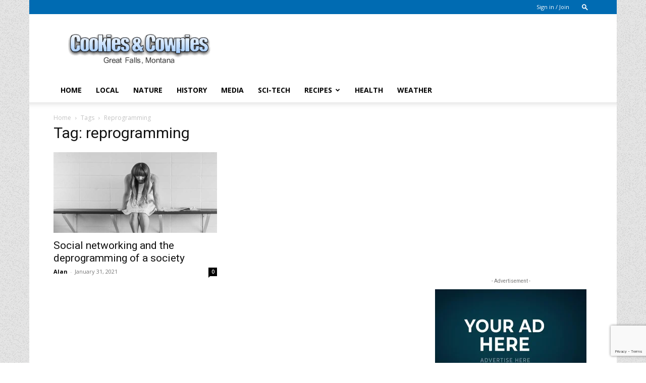

--- FILE ---
content_type: text/html; charset=utf-8
request_url: https://www.google.com/recaptcha/api2/anchor?ar=1&k=6Lf5UVgqAAAAAMUA6Qelrrn2SWab2GThtHXT6s23&co=aHR0cHM6Ly93d3cuY29va2llc2FuZGNvd3BpZXMuY29tOjQ0Mw..&hl=en&v=PoyoqOPhxBO7pBk68S4YbpHZ&size=invisible&anchor-ms=20000&execute-ms=30000&cb=ruhl0pjce8zu
body_size: 48761
content:
<!DOCTYPE HTML><html dir="ltr" lang="en"><head><meta http-equiv="Content-Type" content="text/html; charset=UTF-8">
<meta http-equiv="X-UA-Compatible" content="IE=edge">
<title>reCAPTCHA</title>
<style type="text/css">
/* cyrillic-ext */
@font-face {
  font-family: 'Roboto';
  font-style: normal;
  font-weight: 400;
  font-stretch: 100%;
  src: url(//fonts.gstatic.com/s/roboto/v48/KFO7CnqEu92Fr1ME7kSn66aGLdTylUAMa3GUBHMdazTgWw.woff2) format('woff2');
  unicode-range: U+0460-052F, U+1C80-1C8A, U+20B4, U+2DE0-2DFF, U+A640-A69F, U+FE2E-FE2F;
}
/* cyrillic */
@font-face {
  font-family: 'Roboto';
  font-style: normal;
  font-weight: 400;
  font-stretch: 100%;
  src: url(//fonts.gstatic.com/s/roboto/v48/KFO7CnqEu92Fr1ME7kSn66aGLdTylUAMa3iUBHMdazTgWw.woff2) format('woff2');
  unicode-range: U+0301, U+0400-045F, U+0490-0491, U+04B0-04B1, U+2116;
}
/* greek-ext */
@font-face {
  font-family: 'Roboto';
  font-style: normal;
  font-weight: 400;
  font-stretch: 100%;
  src: url(//fonts.gstatic.com/s/roboto/v48/KFO7CnqEu92Fr1ME7kSn66aGLdTylUAMa3CUBHMdazTgWw.woff2) format('woff2');
  unicode-range: U+1F00-1FFF;
}
/* greek */
@font-face {
  font-family: 'Roboto';
  font-style: normal;
  font-weight: 400;
  font-stretch: 100%;
  src: url(//fonts.gstatic.com/s/roboto/v48/KFO7CnqEu92Fr1ME7kSn66aGLdTylUAMa3-UBHMdazTgWw.woff2) format('woff2');
  unicode-range: U+0370-0377, U+037A-037F, U+0384-038A, U+038C, U+038E-03A1, U+03A3-03FF;
}
/* math */
@font-face {
  font-family: 'Roboto';
  font-style: normal;
  font-weight: 400;
  font-stretch: 100%;
  src: url(//fonts.gstatic.com/s/roboto/v48/KFO7CnqEu92Fr1ME7kSn66aGLdTylUAMawCUBHMdazTgWw.woff2) format('woff2');
  unicode-range: U+0302-0303, U+0305, U+0307-0308, U+0310, U+0312, U+0315, U+031A, U+0326-0327, U+032C, U+032F-0330, U+0332-0333, U+0338, U+033A, U+0346, U+034D, U+0391-03A1, U+03A3-03A9, U+03B1-03C9, U+03D1, U+03D5-03D6, U+03F0-03F1, U+03F4-03F5, U+2016-2017, U+2034-2038, U+203C, U+2040, U+2043, U+2047, U+2050, U+2057, U+205F, U+2070-2071, U+2074-208E, U+2090-209C, U+20D0-20DC, U+20E1, U+20E5-20EF, U+2100-2112, U+2114-2115, U+2117-2121, U+2123-214F, U+2190, U+2192, U+2194-21AE, U+21B0-21E5, U+21F1-21F2, U+21F4-2211, U+2213-2214, U+2216-22FF, U+2308-230B, U+2310, U+2319, U+231C-2321, U+2336-237A, U+237C, U+2395, U+239B-23B7, U+23D0, U+23DC-23E1, U+2474-2475, U+25AF, U+25B3, U+25B7, U+25BD, U+25C1, U+25CA, U+25CC, U+25FB, U+266D-266F, U+27C0-27FF, U+2900-2AFF, U+2B0E-2B11, U+2B30-2B4C, U+2BFE, U+3030, U+FF5B, U+FF5D, U+1D400-1D7FF, U+1EE00-1EEFF;
}
/* symbols */
@font-face {
  font-family: 'Roboto';
  font-style: normal;
  font-weight: 400;
  font-stretch: 100%;
  src: url(//fonts.gstatic.com/s/roboto/v48/KFO7CnqEu92Fr1ME7kSn66aGLdTylUAMaxKUBHMdazTgWw.woff2) format('woff2');
  unicode-range: U+0001-000C, U+000E-001F, U+007F-009F, U+20DD-20E0, U+20E2-20E4, U+2150-218F, U+2190, U+2192, U+2194-2199, U+21AF, U+21E6-21F0, U+21F3, U+2218-2219, U+2299, U+22C4-22C6, U+2300-243F, U+2440-244A, U+2460-24FF, U+25A0-27BF, U+2800-28FF, U+2921-2922, U+2981, U+29BF, U+29EB, U+2B00-2BFF, U+4DC0-4DFF, U+FFF9-FFFB, U+10140-1018E, U+10190-1019C, U+101A0, U+101D0-101FD, U+102E0-102FB, U+10E60-10E7E, U+1D2C0-1D2D3, U+1D2E0-1D37F, U+1F000-1F0FF, U+1F100-1F1AD, U+1F1E6-1F1FF, U+1F30D-1F30F, U+1F315, U+1F31C, U+1F31E, U+1F320-1F32C, U+1F336, U+1F378, U+1F37D, U+1F382, U+1F393-1F39F, U+1F3A7-1F3A8, U+1F3AC-1F3AF, U+1F3C2, U+1F3C4-1F3C6, U+1F3CA-1F3CE, U+1F3D4-1F3E0, U+1F3ED, U+1F3F1-1F3F3, U+1F3F5-1F3F7, U+1F408, U+1F415, U+1F41F, U+1F426, U+1F43F, U+1F441-1F442, U+1F444, U+1F446-1F449, U+1F44C-1F44E, U+1F453, U+1F46A, U+1F47D, U+1F4A3, U+1F4B0, U+1F4B3, U+1F4B9, U+1F4BB, U+1F4BF, U+1F4C8-1F4CB, U+1F4D6, U+1F4DA, U+1F4DF, U+1F4E3-1F4E6, U+1F4EA-1F4ED, U+1F4F7, U+1F4F9-1F4FB, U+1F4FD-1F4FE, U+1F503, U+1F507-1F50B, U+1F50D, U+1F512-1F513, U+1F53E-1F54A, U+1F54F-1F5FA, U+1F610, U+1F650-1F67F, U+1F687, U+1F68D, U+1F691, U+1F694, U+1F698, U+1F6AD, U+1F6B2, U+1F6B9-1F6BA, U+1F6BC, U+1F6C6-1F6CF, U+1F6D3-1F6D7, U+1F6E0-1F6EA, U+1F6F0-1F6F3, U+1F6F7-1F6FC, U+1F700-1F7FF, U+1F800-1F80B, U+1F810-1F847, U+1F850-1F859, U+1F860-1F887, U+1F890-1F8AD, U+1F8B0-1F8BB, U+1F8C0-1F8C1, U+1F900-1F90B, U+1F93B, U+1F946, U+1F984, U+1F996, U+1F9E9, U+1FA00-1FA6F, U+1FA70-1FA7C, U+1FA80-1FA89, U+1FA8F-1FAC6, U+1FACE-1FADC, U+1FADF-1FAE9, U+1FAF0-1FAF8, U+1FB00-1FBFF;
}
/* vietnamese */
@font-face {
  font-family: 'Roboto';
  font-style: normal;
  font-weight: 400;
  font-stretch: 100%;
  src: url(//fonts.gstatic.com/s/roboto/v48/KFO7CnqEu92Fr1ME7kSn66aGLdTylUAMa3OUBHMdazTgWw.woff2) format('woff2');
  unicode-range: U+0102-0103, U+0110-0111, U+0128-0129, U+0168-0169, U+01A0-01A1, U+01AF-01B0, U+0300-0301, U+0303-0304, U+0308-0309, U+0323, U+0329, U+1EA0-1EF9, U+20AB;
}
/* latin-ext */
@font-face {
  font-family: 'Roboto';
  font-style: normal;
  font-weight: 400;
  font-stretch: 100%;
  src: url(//fonts.gstatic.com/s/roboto/v48/KFO7CnqEu92Fr1ME7kSn66aGLdTylUAMa3KUBHMdazTgWw.woff2) format('woff2');
  unicode-range: U+0100-02BA, U+02BD-02C5, U+02C7-02CC, U+02CE-02D7, U+02DD-02FF, U+0304, U+0308, U+0329, U+1D00-1DBF, U+1E00-1E9F, U+1EF2-1EFF, U+2020, U+20A0-20AB, U+20AD-20C0, U+2113, U+2C60-2C7F, U+A720-A7FF;
}
/* latin */
@font-face {
  font-family: 'Roboto';
  font-style: normal;
  font-weight: 400;
  font-stretch: 100%;
  src: url(//fonts.gstatic.com/s/roboto/v48/KFO7CnqEu92Fr1ME7kSn66aGLdTylUAMa3yUBHMdazQ.woff2) format('woff2');
  unicode-range: U+0000-00FF, U+0131, U+0152-0153, U+02BB-02BC, U+02C6, U+02DA, U+02DC, U+0304, U+0308, U+0329, U+2000-206F, U+20AC, U+2122, U+2191, U+2193, U+2212, U+2215, U+FEFF, U+FFFD;
}
/* cyrillic-ext */
@font-face {
  font-family: 'Roboto';
  font-style: normal;
  font-weight: 500;
  font-stretch: 100%;
  src: url(//fonts.gstatic.com/s/roboto/v48/KFO7CnqEu92Fr1ME7kSn66aGLdTylUAMa3GUBHMdazTgWw.woff2) format('woff2');
  unicode-range: U+0460-052F, U+1C80-1C8A, U+20B4, U+2DE0-2DFF, U+A640-A69F, U+FE2E-FE2F;
}
/* cyrillic */
@font-face {
  font-family: 'Roboto';
  font-style: normal;
  font-weight: 500;
  font-stretch: 100%;
  src: url(//fonts.gstatic.com/s/roboto/v48/KFO7CnqEu92Fr1ME7kSn66aGLdTylUAMa3iUBHMdazTgWw.woff2) format('woff2');
  unicode-range: U+0301, U+0400-045F, U+0490-0491, U+04B0-04B1, U+2116;
}
/* greek-ext */
@font-face {
  font-family: 'Roboto';
  font-style: normal;
  font-weight: 500;
  font-stretch: 100%;
  src: url(//fonts.gstatic.com/s/roboto/v48/KFO7CnqEu92Fr1ME7kSn66aGLdTylUAMa3CUBHMdazTgWw.woff2) format('woff2');
  unicode-range: U+1F00-1FFF;
}
/* greek */
@font-face {
  font-family: 'Roboto';
  font-style: normal;
  font-weight: 500;
  font-stretch: 100%;
  src: url(//fonts.gstatic.com/s/roboto/v48/KFO7CnqEu92Fr1ME7kSn66aGLdTylUAMa3-UBHMdazTgWw.woff2) format('woff2');
  unicode-range: U+0370-0377, U+037A-037F, U+0384-038A, U+038C, U+038E-03A1, U+03A3-03FF;
}
/* math */
@font-face {
  font-family: 'Roboto';
  font-style: normal;
  font-weight: 500;
  font-stretch: 100%;
  src: url(//fonts.gstatic.com/s/roboto/v48/KFO7CnqEu92Fr1ME7kSn66aGLdTylUAMawCUBHMdazTgWw.woff2) format('woff2');
  unicode-range: U+0302-0303, U+0305, U+0307-0308, U+0310, U+0312, U+0315, U+031A, U+0326-0327, U+032C, U+032F-0330, U+0332-0333, U+0338, U+033A, U+0346, U+034D, U+0391-03A1, U+03A3-03A9, U+03B1-03C9, U+03D1, U+03D5-03D6, U+03F0-03F1, U+03F4-03F5, U+2016-2017, U+2034-2038, U+203C, U+2040, U+2043, U+2047, U+2050, U+2057, U+205F, U+2070-2071, U+2074-208E, U+2090-209C, U+20D0-20DC, U+20E1, U+20E5-20EF, U+2100-2112, U+2114-2115, U+2117-2121, U+2123-214F, U+2190, U+2192, U+2194-21AE, U+21B0-21E5, U+21F1-21F2, U+21F4-2211, U+2213-2214, U+2216-22FF, U+2308-230B, U+2310, U+2319, U+231C-2321, U+2336-237A, U+237C, U+2395, U+239B-23B7, U+23D0, U+23DC-23E1, U+2474-2475, U+25AF, U+25B3, U+25B7, U+25BD, U+25C1, U+25CA, U+25CC, U+25FB, U+266D-266F, U+27C0-27FF, U+2900-2AFF, U+2B0E-2B11, U+2B30-2B4C, U+2BFE, U+3030, U+FF5B, U+FF5D, U+1D400-1D7FF, U+1EE00-1EEFF;
}
/* symbols */
@font-face {
  font-family: 'Roboto';
  font-style: normal;
  font-weight: 500;
  font-stretch: 100%;
  src: url(//fonts.gstatic.com/s/roboto/v48/KFO7CnqEu92Fr1ME7kSn66aGLdTylUAMaxKUBHMdazTgWw.woff2) format('woff2');
  unicode-range: U+0001-000C, U+000E-001F, U+007F-009F, U+20DD-20E0, U+20E2-20E4, U+2150-218F, U+2190, U+2192, U+2194-2199, U+21AF, U+21E6-21F0, U+21F3, U+2218-2219, U+2299, U+22C4-22C6, U+2300-243F, U+2440-244A, U+2460-24FF, U+25A0-27BF, U+2800-28FF, U+2921-2922, U+2981, U+29BF, U+29EB, U+2B00-2BFF, U+4DC0-4DFF, U+FFF9-FFFB, U+10140-1018E, U+10190-1019C, U+101A0, U+101D0-101FD, U+102E0-102FB, U+10E60-10E7E, U+1D2C0-1D2D3, U+1D2E0-1D37F, U+1F000-1F0FF, U+1F100-1F1AD, U+1F1E6-1F1FF, U+1F30D-1F30F, U+1F315, U+1F31C, U+1F31E, U+1F320-1F32C, U+1F336, U+1F378, U+1F37D, U+1F382, U+1F393-1F39F, U+1F3A7-1F3A8, U+1F3AC-1F3AF, U+1F3C2, U+1F3C4-1F3C6, U+1F3CA-1F3CE, U+1F3D4-1F3E0, U+1F3ED, U+1F3F1-1F3F3, U+1F3F5-1F3F7, U+1F408, U+1F415, U+1F41F, U+1F426, U+1F43F, U+1F441-1F442, U+1F444, U+1F446-1F449, U+1F44C-1F44E, U+1F453, U+1F46A, U+1F47D, U+1F4A3, U+1F4B0, U+1F4B3, U+1F4B9, U+1F4BB, U+1F4BF, U+1F4C8-1F4CB, U+1F4D6, U+1F4DA, U+1F4DF, U+1F4E3-1F4E6, U+1F4EA-1F4ED, U+1F4F7, U+1F4F9-1F4FB, U+1F4FD-1F4FE, U+1F503, U+1F507-1F50B, U+1F50D, U+1F512-1F513, U+1F53E-1F54A, U+1F54F-1F5FA, U+1F610, U+1F650-1F67F, U+1F687, U+1F68D, U+1F691, U+1F694, U+1F698, U+1F6AD, U+1F6B2, U+1F6B9-1F6BA, U+1F6BC, U+1F6C6-1F6CF, U+1F6D3-1F6D7, U+1F6E0-1F6EA, U+1F6F0-1F6F3, U+1F6F7-1F6FC, U+1F700-1F7FF, U+1F800-1F80B, U+1F810-1F847, U+1F850-1F859, U+1F860-1F887, U+1F890-1F8AD, U+1F8B0-1F8BB, U+1F8C0-1F8C1, U+1F900-1F90B, U+1F93B, U+1F946, U+1F984, U+1F996, U+1F9E9, U+1FA00-1FA6F, U+1FA70-1FA7C, U+1FA80-1FA89, U+1FA8F-1FAC6, U+1FACE-1FADC, U+1FADF-1FAE9, U+1FAF0-1FAF8, U+1FB00-1FBFF;
}
/* vietnamese */
@font-face {
  font-family: 'Roboto';
  font-style: normal;
  font-weight: 500;
  font-stretch: 100%;
  src: url(//fonts.gstatic.com/s/roboto/v48/KFO7CnqEu92Fr1ME7kSn66aGLdTylUAMa3OUBHMdazTgWw.woff2) format('woff2');
  unicode-range: U+0102-0103, U+0110-0111, U+0128-0129, U+0168-0169, U+01A0-01A1, U+01AF-01B0, U+0300-0301, U+0303-0304, U+0308-0309, U+0323, U+0329, U+1EA0-1EF9, U+20AB;
}
/* latin-ext */
@font-face {
  font-family: 'Roboto';
  font-style: normal;
  font-weight: 500;
  font-stretch: 100%;
  src: url(//fonts.gstatic.com/s/roboto/v48/KFO7CnqEu92Fr1ME7kSn66aGLdTylUAMa3KUBHMdazTgWw.woff2) format('woff2');
  unicode-range: U+0100-02BA, U+02BD-02C5, U+02C7-02CC, U+02CE-02D7, U+02DD-02FF, U+0304, U+0308, U+0329, U+1D00-1DBF, U+1E00-1E9F, U+1EF2-1EFF, U+2020, U+20A0-20AB, U+20AD-20C0, U+2113, U+2C60-2C7F, U+A720-A7FF;
}
/* latin */
@font-face {
  font-family: 'Roboto';
  font-style: normal;
  font-weight: 500;
  font-stretch: 100%;
  src: url(//fonts.gstatic.com/s/roboto/v48/KFO7CnqEu92Fr1ME7kSn66aGLdTylUAMa3yUBHMdazQ.woff2) format('woff2');
  unicode-range: U+0000-00FF, U+0131, U+0152-0153, U+02BB-02BC, U+02C6, U+02DA, U+02DC, U+0304, U+0308, U+0329, U+2000-206F, U+20AC, U+2122, U+2191, U+2193, U+2212, U+2215, U+FEFF, U+FFFD;
}
/* cyrillic-ext */
@font-face {
  font-family: 'Roboto';
  font-style: normal;
  font-weight: 900;
  font-stretch: 100%;
  src: url(//fonts.gstatic.com/s/roboto/v48/KFO7CnqEu92Fr1ME7kSn66aGLdTylUAMa3GUBHMdazTgWw.woff2) format('woff2');
  unicode-range: U+0460-052F, U+1C80-1C8A, U+20B4, U+2DE0-2DFF, U+A640-A69F, U+FE2E-FE2F;
}
/* cyrillic */
@font-face {
  font-family: 'Roboto';
  font-style: normal;
  font-weight: 900;
  font-stretch: 100%;
  src: url(//fonts.gstatic.com/s/roboto/v48/KFO7CnqEu92Fr1ME7kSn66aGLdTylUAMa3iUBHMdazTgWw.woff2) format('woff2');
  unicode-range: U+0301, U+0400-045F, U+0490-0491, U+04B0-04B1, U+2116;
}
/* greek-ext */
@font-face {
  font-family: 'Roboto';
  font-style: normal;
  font-weight: 900;
  font-stretch: 100%;
  src: url(//fonts.gstatic.com/s/roboto/v48/KFO7CnqEu92Fr1ME7kSn66aGLdTylUAMa3CUBHMdazTgWw.woff2) format('woff2');
  unicode-range: U+1F00-1FFF;
}
/* greek */
@font-face {
  font-family: 'Roboto';
  font-style: normal;
  font-weight: 900;
  font-stretch: 100%;
  src: url(//fonts.gstatic.com/s/roboto/v48/KFO7CnqEu92Fr1ME7kSn66aGLdTylUAMa3-UBHMdazTgWw.woff2) format('woff2');
  unicode-range: U+0370-0377, U+037A-037F, U+0384-038A, U+038C, U+038E-03A1, U+03A3-03FF;
}
/* math */
@font-face {
  font-family: 'Roboto';
  font-style: normal;
  font-weight: 900;
  font-stretch: 100%;
  src: url(//fonts.gstatic.com/s/roboto/v48/KFO7CnqEu92Fr1ME7kSn66aGLdTylUAMawCUBHMdazTgWw.woff2) format('woff2');
  unicode-range: U+0302-0303, U+0305, U+0307-0308, U+0310, U+0312, U+0315, U+031A, U+0326-0327, U+032C, U+032F-0330, U+0332-0333, U+0338, U+033A, U+0346, U+034D, U+0391-03A1, U+03A3-03A9, U+03B1-03C9, U+03D1, U+03D5-03D6, U+03F0-03F1, U+03F4-03F5, U+2016-2017, U+2034-2038, U+203C, U+2040, U+2043, U+2047, U+2050, U+2057, U+205F, U+2070-2071, U+2074-208E, U+2090-209C, U+20D0-20DC, U+20E1, U+20E5-20EF, U+2100-2112, U+2114-2115, U+2117-2121, U+2123-214F, U+2190, U+2192, U+2194-21AE, U+21B0-21E5, U+21F1-21F2, U+21F4-2211, U+2213-2214, U+2216-22FF, U+2308-230B, U+2310, U+2319, U+231C-2321, U+2336-237A, U+237C, U+2395, U+239B-23B7, U+23D0, U+23DC-23E1, U+2474-2475, U+25AF, U+25B3, U+25B7, U+25BD, U+25C1, U+25CA, U+25CC, U+25FB, U+266D-266F, U+27C0-27FF, U+2900-2AFF, U+2B0E-2B11, U+2B30-2B4C, U+2BFE, U+3030, U+FF5B, U+FF5D, U+1D400-1D7FF, U+1EE00-1EEFF;
}
/* symbols */
@font-face {
  font-family: 'Roboto';
  font-style: normal;
  font-weight: 900;
  font-stretch: 100%;
  src: url(//fonts.gstatic.com/s/roboto/v48/KFO7CnqEu92Fr1ME7kSn66aGLdTylUAMaxKUBHMdazTgWw.woff2) format('woff2');
  unicode-range: U+0001-000C, U+000E-001F, U+007F-009F, U+20DD-20E0, U+20E2-20E4, U+2150-218F, U+2190, U+2192, U+2194-2199, U+21AF, U+21E6-21F0, U+21F3, U+2218-2219, U+2299, U+22C4-22C6, U+2300-243F, U+2440-244A, U+2460-24FF, U+25A0-27BF, U+2800-28FF, U+2921-2922, U+2981, U+29BF, U+29EB, U+2B00-2BFF, U+4DC0-4DFF, U+FFF9-FFFB, U+10140-1018E, U+10190-1019C, U+101A0, U+101D0-101FD, U+102E0-102FB, U+10E60-10E7E, U+1D2C0-1D2D3, U+1D2E0-1D37F, U+1F000-1F0FF, U+1F100-1F1AD, U+1F1E6-1F1FF, U+1F30D-1F30F, U+1F315, U+1F31C, U+1F31E, U+1F320-1F32C, U+1F336, U+1F378, U+1F37D, U+1F382, U+1F393-1F39F, U+1F3A7-1F3A8, U+1F3AC-1F3AF, U+1F3C2, U+1F3C4-1F3C6, U+1F3CA-1F3CE, U+1F3D4-1F3E0, U+1F3ED, U+1F3F1-1F3F3, U+1F3F5-1F3F7, U+1F408, U+1F415, U+1F41F, U+1F426, U+1F43F, U+1F441-1F442, U+1F444, U+1F446-1F449, U+1F44C-1F44E, U+1F453, U+1F46A, U+1F47D, U+1F4A3, U+1F4B0, U+1F4B3, U+1F4B9, U+1F4BB, U+1F4BF, U+1F4C8-1F4CB, U+1F4D6, U+1F4DA, U+1F4DF, U+1F4E3-1F4E6, U+1F4EA-1F4ED, U+1F4F7, U+1F4F9-1F4FB, U+1F4FD-1F4FE, U+1F503, U+1F507-1F50B, U+1F50D, U+1F512-1F513, U+1F53E-1F54A, U+1F54F-1F5FA, U+1F610, U+1F650-1F67F, U+1F687, U+1F68D, U+1F691, U+1F694, U+1F698, U+1F6AD, U+1F6B2, U+1F6B9-1F6BA, U+1F6BC, U+1F6C6-1F6CF, U+1F6D3-1F6D7, U+1F6E0-1F6EA, U+1F6F0-1F6F3, U+1F6F7-1F6FC, U+1F700-1F7FF, U+1F800-1F80B, U+1F810-1F847, U+1F850-1F859, U+1F860-1F887, U+1F890-1F8AD, U+1F8B0-1F8BB, U+1F8C0-1F8C1, U+1F900-1F90B, U+1F93B, U+1F946, U+1F984, U+1F996, U+1F9E9, U+1FA00-1FA6F, U+1FA70-1FA7C, U+1FA80-1FA89, U+1FA8F-1FAC6, U+1FACE-1FADC, U+1FADF-1FAE9, U+1FAF0-1FAF8, U+1FB00-1FBFF;
}
/* vietnamese */
@font-face {
  font-family: 'Roboto';
  font-style: normal;
  font-weight: 900;
  font-stretch: 100%;
  src: url(//fonts.gstatic.com/s/roboto/v48/KFO7CnqEu92Fr1ME7kSn66aGLdTylUAMa3OUBHMdazTgWw.woff2) format('woff2');
  unicode-range: U+0102-0103, U+0110-0111, U+0128-0129, U+0168-0169, U+01A0-01A1, U+01AF-01B0, U+0300-0301, U+0303-0304, U+0308-0309, U+0323, U+0329, U+1EA0-1EF9, U+20AB;
}
/* latin-ext */
@font-face {
  font-family: 'Roboto';
  font-style: normal;
  font-weight: 900;
  font-stretch: 100%;
  src: url(//fonts.gstatic.com/s/roboto/v48/KFO7CnqEu92Fr1ME7kSn66aGLdTylUAMa3KUBHMdazTgWw.woff2) format('woff2');
  unicode-range: U+0100-02BA, U+02BD-02C5, U+02C7-02CC, U+02CE-02D7, U+02DD-02FF, U+0304, U+0308, U+0329, U+1D00-1DBF, U+1E00-1E9F, U+1EF2-1EFF, U+2020, U+20A0-20AB, U+20AD-20C0, U+2113, U+2C60-2C7F, U+A720-A7FF;
}
/* latin */
@font-face {
  font-family: 'Roboto';
  font-style: normal;
  font-weight: 900;
  font-stretch: 100%;
  src: url(//fonts.gstatic.com/s/roboto/v48/KFO7CnqEu92Fr1ME7kSn66aGLdTylUAMa3yUBHMdazQ.woff2) format('woff2');
  unicode-range: U+0000-00FF, U+0131, U+0152-0153, U+02BB-02BC, U+02C6, U+02DA, U+02DC, U+0304, U+0308, U+0329, U+2000-206F, U+20AC, U+2122, U+2191, U+2193, U+2212, U+2215, U+FEFF, U+FFFD;
}

</style>
<link rel="stylesheet" type="text/css" href="https://www.gstatic.com/recaptcha/releases/PoyoqOPhxBO7pBk68S4YbpHZ/styles__ltr.css">
<script nonce="FlfxEZYq4jCwY2n27nIgIg" type="text/javascript">window['__recaptcha_api'] = 'https://www.google.com/recaptcha/api2/';</script>
<script type="text/javascript" src="https://www.gstatic.com/recaptcha/releases/PoyoqOPhxBO7pBk68S4YbpHZ/recaptcha__en.js" nonce="FlfxEZYq4jCwY2n27nIgIg">
      
    </script></head>
<body><div id="rc-anchor-alert" class="rc-anchor-alert"></div>
<input type="hidden" id="recaptcha-token" value="[base64]">
<script type="text/javascript" nonce="FlfxEZYq4jCwY2n27nIgIg">
      recaptcha.anchor.Main.init("[\x22ainput\x22,[\x22bgdata\x22,\x22\x22,\[base64]/[base64]/MjU1Ong/[base64]/[base64]/[base64]/[base64]/[base64]/[base64]/[base64]/[base64]/[base64]/[base64]/[base64]/[base64]/[base64]/[base64]/[base64]\\u003d\x22,\[base64]\\u003d\\u003d\x22,\x22w44tw4/CmcK1wrcew5/DrsONw4nDlldKdjNwYCxFDjDDh8Odw5HCmcOsZBxgEBfChcKIOmRgw6BJSkB8w6QpcSFIIMK8w7HCsgEJZsO2ZsORbcKmw55qw63DvRtdw6/DtsO2XcKYBcK1BMOhwowCYD7Cg2nCjMK5RMObGS/DhUEbAD11wrIEw7TDmMKEw59jVcOgwqZjw5PCoTJVwofDnhDDp8OdKilbwqlcJV5Hw5HCjXvDncKwJ8KPXBwDZMOfwozCpxrCjcK1WsKVwqTCgELDvlgGLMKyLFLCo8KwwokzwobDvGHDt3tkw7deSjTDhMK9OsOjw5fDtytKTCFSW8K0c8K0Mh/[base64]/[base64]/wq/[base64]/Ct8KWX2fDkzfDhXnCi14dw45RSC/Cm8OUbcKdw5rCvMKRw4XCg3ULNMKmTT/DscK1w7jCkTHCiifCmMOia8OhccKdw7RjwqHCqB1tImh3w4JfwoxgLGlgc2Fpw5Iaw4dSw43DlVciG37CiMKTw7tfw64Pw7zCnsKTwr3DmsKcesOraA98w7pAwq8zw68Ww5c2wr/[base64]/Dih/Dv8OWI8OeRgPDi8Kww7NBOSduw7/CssKnSiHDkSpGw5jDvMK0wrbCtMKWacKDTXVoGiVVwpMcwpxLw6ZMwqLCsUnDrFHDnSZWw5nDsgw/wpomW2Rrw4nCoi7DmsKwJQt+ImXDpGvCksKEDVPDjsO/w5Ftcio3woQpY8K2PsKEwqVtw4U+YcO7acKhwrl4woLCrVXDlMO6w5YceMKHw4ZmfkPCiFp7EsKse8ObDsOwccKSdUzDsnnDuX/[base64]/DoTJhPsKdVxvDiyvCt1/Dq8KpbMK+w6cAfj8CwolPWktmacO8Tk4owpzDsx1awrJ0FMKsCjUyIcOnw6bClcOTwrLDhMOPRsOXwo0gYcK4w43CvMOLwqnDnwMpexnDiGUfwobCj03DqDckwohxbcODwoHDv8KdwpXCqcO/[base64]/Dp2DCngzDqXFuWcKNw6shWMKlwpMEUnPDrcOKHyR2BsKXw7rDnC/[base64]/DpMKCDxkGD8OtwrXCuDjDpsOpejcjwpnCssKDO8OCcGLCqcO1w5rDs8Kuw4bDtGZQw5l2cgV7w71naksqIXXDo8O7BUjCinHCqWLDosOiDGbCtcKuFDbCskzCrVRwGcOgw7HCnn/DvX0fEWzDv0/[base64]/DocObEsOYUkhmw6jCgzRidMOTwpnDo8Kkw7nCp8KxVMKqw6zDpMKXIcOewp7DksKXwrzCvHA2CWsGw4bCoDPCq3wyw4pfMCp3woQALMO/wr0vwpPDosKDK8KqNUFDIVfDvMOSMh0LCcKywpg+DcOow6/Dr3ETfcKsFcO5w5jDsEXDucOvw408D8OnwobCowRKwo/[base64]/[base64]/w73DtsKHw5BJwpfDu8O9w69nwpgDwoULw6fDqX4Zw6wyw6fCv8KRwqLCthLCkkHCvSzDthjDlMOgwoLDlMKXwrZLIWoUXEhyblbCnwPDoMO0w6/Ds8KLQsKow5B3NjXCs24sRwbDglFMFMOZPcKpfinCknnDrC/CmXPDoDjCrsOKOU5xw6nDtsOUIXzCo8KOa8ORw40hwrrDlsOuwqrCqsOSw7XDrcOTPsKvfHvDm8KyS30zw6bDhibCiMO8LcK4wrNAwrPCqsOTw4sHwq7CiXUqP8OFw4dMCQI5S1xMUVIJB8OJw4VEXT/Dj3nCqiMGEUXCsMOcw4sUTClrwq4bZmdnay1Ww6c8w7AowpEiwpnCpxzDhmXDrBHCuRvDiFN/DmNGcnzCpUlPQ8OqwrnDk07CvcKGS8OzJcO/w4bDuMKDKcKJw6NowprDgBDCuMKWXzEHFnsZw6QzRC1Jw5kKwpVYHcOBNcOxwqomMhfChg3CqGPDpcOcw65aJx1/wo3CssOEbsO5PsK1wqzCncKfenR3MyLCk1HCpMKVTsOIbMKVKnPDscKuUsOJC8KcCcO5wr7DljXCsAMUTsKGw7TDkDvCrAkowoXDmsO/w6LCqMKyBUrCucKzw70Tw7LCicKMw6nCqXHDjsOEwo/[base64]/CucO8PSMcJUTCpsOwK8OwwosQfcK1JlHDmMOsCMK7NB3DoFPCpsOww5XCtEPCqMKmLMOWw5vCo2EnASLDrAsnwpDDtsKcZsOATMKkQMKzw6TDoGDCisOcwr/[base64]/DocOlU3FHwrYbw59BWsKsBsO/GcKzTnU1UMKtKhTDlMOZVcKTcgNvw4/Dg8OqwpjDpsKsA0Ajw5gSMErDhWzDjMO4J8KfwoXDnRPDv8OHw7h5w6cMwpRJwqVDw4PCghN/w6IVZ2NkwrPDgcKbw5DCmsKKwrXDm8Khw74XQGUsbMKYw7ALd1J1B2RRHHTDrcKHwqgxCsKJw4ETLcKwWkTCjzzCrsKuwp3Dk0EJw73CnwBcFsK5w5/Di3kNBMOPPl3CqMKIw7/Di8OkLsOdZ8KZw4TCpCDDunhHBA/Ct8KmK8Ozwp/[base64]/[base64]/CoUFbwonCmigkGkDDhMObw7HDuh0SRcKuw70xw6fCt8KjwrPDkcOUJcKIwrgDJMOwDMKdYMOfYUkowqnCu8KKMcKiSQJAEcOQOznDkMODw4AgXSHDilfCiC/CmcOvw4/CqF3CvSLCnsO+wqYhw7Rmwrs8wpDCg8KjwrHCmwFaw7cCMVjDr8KQwq1VcVUBWEVpSW/[base64]/[base64]/C3DDjMOuPytcLMKEccOMGgbDtMOTFMKPTARpZsKMZX/[base64]/CmETDl1M/woJIYnzDty1qw5QTQmPDmEHDrMOUaizDuxbDnlPDmMOGMH0OOEYQwoZkwq49wpZHSx4AwrrCtMKHwqDDkHo3w6djwrnDlMOiw4ktw53Dm8OZbHoHw4RcazZvwozCinV9T8OywrHCkElPa0fCtE9tw4TCvkN+w5HCgsO8ZhxoaQnDkB/CmQgbRwFaw4NEwp55NcOJwpfCp8KVam1cwq1YVDXCl8OkwrtvwrpWwp/DmmvCrMKoQhXCk2cvZcOYaV3CmS0zdcK4w7RkKCI8WcO0wrxHAMKGJ8OFOmdCIHvCjcOdW8OnQlLDtMOYMXLCuQLCuRAiw5bDh2srbcO7wp/[base64]/Co3HCpsKKw4t9w5ELwobDnQnDmxVsw6TDqcK3w7laP8KpU8O2FwnCpsKAYEsWwqJoJVogEnPChcK9wrIWZEgFIMKrwrfDkUDDlMKAw5BJw5dDwprDpcKMXXQtCcKwFUvCkGvDrMKOw6hELUPCmcK1ckTCusKBw6Mpw6tXwpl0DG/DlMONO8OOX8K0YC18w6/[base64]/CiMKQw6JIX8Ozwp84w6cyw7DDlMKFc0dUwqzCkkI9dsO7ZsKqbcODw5/[base64]/CjMK8ccOtwrkDLsKAbsOVw4LCgxZlUFNsD8Oiw6NYwrJnwph9w7rDtiXCtcOiw4Ikw7DCjmYTw4cSY8OIJhnCk8K+w5vDiy/[base64]/DqkbCoUXDmMOjwrI6wrDDlh0sSQJtwqXCv1ZVKWNCQwnCmsObwo4aw6kHwpoLKsK2f8KLwoQDw5c/fWfCqMOFw45Iw67CgjwzwpkobcK2w5zDuMK2Z8K1BUjDocKLwo7CryRiY1UywokAMsKTBsOEbSXCj8Orw4fDk8OgCsOfDEZiOWNawpPCmzgdw53DiWnCh3UZwpLCk8OUw5/[base64]/DjcK3wrPCnn7CnsOEIFTCjMOnwqfDpEzCllQhwpMZwozDicOyX2ZtKn3DgMKHwrjDg8KBVMO6TsKmMcK3ecK1EcOBTgDCqw1eH8KGwqfDmcKEwozCsE48NcK4wrTDn8KiR3tgwqLDvcKnInjCh3chfCjChHQAN8OsRR/DjAgyfnXCrcKhegLDr2cywrB0OcO4fMKAw5jDrMOWwoNzw63ClSfCtMOnwpbCtX4Sw7LCosKfwqYbwrIlQMO7w6A6K8OUYFo3wq3CucKVw4lHwpZLwofCk8KDR8O/[base64]/Dkh/CnWjCscKSw5vDqsKYNmLDjkzCm13CmMO8EsODdxp6f0c1wofCrS1jw4bCr8OZQcO0wp3CrFJMw6ETVcKGwqxEEnZXHQbDoXrCv2EzH8O4w5ZAEMO/wroJBQTCvU1Sw4XDlcKIP8KMC8KZLcOdwqHChMKjw6NFwp1LaMO+d03Cm1Jrw7jCvzrDrQ9Vw4EGBsOTwqhiwonDjsO3woVFXToFwrjCpsOidGvDjcKjGMKEw5QSw4UNK8OqG8OhBMKEwrImWsOCXy3DilMOXxALw4TDq0Itw7vDu8KjZcKNLsOowq/[base64]/DjMKBYUPCl8KswqQ1wrvCiMKYVsOoTlrDvS/CgznDoFbCmT3CplJpwrRQw53DnsOvw7p+wpY5I8OkVzVEwrLCsMOzw7/[base64]/wqU6w4wLScK1w49pCDRow69zekxZGsOMw53CvcONb8OLw4/[base64]/[base64]/DjkLCj8KaNMOYw5bCgMO8wrPCjEDDjMK8U8KtwqMVwo3Cl8OQw5LDh8Oxa8KMV09LY8KPOxDDhB7DksKlE8O0w6LDp8O6ZlwGwonCisKWwqwYw4DDujzDncKxw6XDiMOmw6LCucOuw6w8IA9kFlrDqHQow6c2wp9VFgBjPFbDrMOQw57CoSDCu8O4Li/CkBbCu8KdDMKIFXvCjMOGEcKgwqlaNFREGsK4wpNLw4nCqB1UwrTCq8O7GcOOwqcMw6lHZcOUFgXClcKZKsKQNnNSwpDCrcKtd8K2w6t6woJvLxMAw7PCu3QcAsOaPMO0SUcCw6wrw7fCmcOMKsObw5FiBsKwMMK6WWVbwq/CgMOHWMKcGMKXCsOsTsONPsKIGnQZOcKqwo84w5rCusKyw5tPJz3CqMOlw4TCr28OFxUSwrHCnGciw7TDtm7DtsKVwqkAJDTCtcKhegfDq8OaRW3Cq1TCkFlwLsKYw5/DpsO2w5dXLsO5Q8K3wrdmw7rChHVzV8OjacK7Ri05w5fDuVRxw5YXMsKEBcOSOEzDsUQkE8ONwpzDqDXCvcKWHcOVfWkLKFQPw4BqAj/DrmUVw5jDpGHCmWQMFDHDilTDrsOEw5oRw5vDt8O8CcOZXgRqd8O0w6oAJl7DmcKRGcKVw4vCuFdMPcOkw40qf8KTw4QATA1YwptWw7rDhWZLC8Oqw5bCtMOVKMKzw7lCwpl1w6Vcw49gNCMwwqHCksOdbXPCuyoMdMOZNMO1bcK+w5IhVwfDi8Ohwp/DrcOkwrzDpjPCkC7CmhnDkEfCsUfDmcO0worDs0rCtnpxScKKwrfDr0PCnhrCphkUwrMww6TDjsOJwpLDtRZ0d8OAw5vDt8KcVMOZwq/Dm8KMw5bCuSIJw4BRwqIzw7hEw7DDshB0w55bDUXDvcKACm7Dj1jDm8KIBMOEw64Aw5IQOsK3wonDhsODVEPCqhxpLh/[base64]/w7jDh8K7wofDiHABwqjCqhIqG0B3H8O+w5bCsCHChyU0wqrDgTMyakUMPMOhL1HCgMOAwp7DgMKgbFfDoRhAFcKPw4UHfm7CucKOwoVNKGMbTsOMw67DtQbDqsO+wrkldznCpUAWw4cPwrhNPsO3cxfDj1/DssO/woM4w4NRLxPDq8K3Wk7Du8Oew5bCucKMXhtII8KOwqDDiEMSVBU+woM+GXfDm1/Conp4T8OYwqAYw7XCmC7DoAHDqGbDsmzCl3TDsMK1TMOPfAohwpMgXSc6w5cvw79SB8KDFVIlZX8TPBkxw6DCjUbDmSvCj8O8w4B8wocIw7jCmcObw4NcF8KSwr/DocKXIjjCjDXDp8Ouwodvwosow59sE0bCm0Ztw4soNQfDq8O/MMOOeF7DqWsUBMKJw4Q/UzwaO8OQwpXCkg9uw5XCjMKgw7fDqsO1MT1uS8OLwqrCkcOlfgTDkMOCw5PCkHTCvcOMwrHDosOywpdLNhDClMKzd8ODfWzCiMK8woDCpREuwrjDilF/wq3CrQI2wrPCvcKowol5w7QAw7LDtMKNWMOqwrjDujBhw7A0wrVPw4nDtMKgw4shw61sE8OdGCPDo3XDvcK7w6Bkw4NDw5AWw7dMLF1GUMKsXMKuwopYbkPDqTfDlsOIQ10yDcK2AnFSw4sqw7TDmsOiwovCucKwDMOLXsORX1jDq8KDBcKXwq/CrMOyBMKswrvCtxzDk3TDohzDhBo2OcKcJcOmPRPDssKCLHYcw4bCtxzDjWYEwq/CuMKPw64OwrTCtsK8OcKOPcKCBMOzwpESZgfCiXBjfCzCssOSSRsUJ8K2wp42wpFlEsOMw5p3wq5wwqBdBsKgEcK/[base64]/[base64]/w4bCi8KqwrEmbErCozPCmyYhw6fDhBIMwp/DjQxhwo/[base64]/CuAdHMcKhR00AwobCs0DCisKgHknClwZKwpBIw7bCmsKpwofDo8KidT/DsWLCvcKBwqnCh8O7OMKAw75Nw7XDv8K4PBZ4VnhIVMOUwpXCmDbDi3zCn2YCwpMMw7XCk8OEC8OIWgvDrggOYcO7w5fCrVpmGSozw5HDiEpbw7UTRCfDmg/DnV4EJcKkw7bDgMK0wrsWA1jDncOIwo7CiMO6PcOubcKxYcK5wpDDvl7DimfDqcKgGsOdAlzCgXRYPsOgw6gmHsOiw7YQQsKewpdYwrR7T8Oow7XCocOedSUDwqPDuMO/AC/[base64]/Cv8KbDXZNwrfDii57PlbDu8OSM8K+w4HDh8OMwrhRwpHCr8Ovw6HCo8KtXTjCrTAsw5fCuSPDsR7DnMOKwqIxS8KMCcK/MkbDgSwSw4zCm8Oqwp99w6HCj8Ktwp/DqBMLJcOVwp7CrMK4w45CVMOnWWvCm8ObLQTDu8KGf8O8e29jVl9Ew5QYe2lcUMOFWcK1wqjClMKVw4krRMKVTcOhIj9VGsKHw5LDtV3DtF/CqSvCtXVqRsKFe8ORwoBkw5I4wpNgPyPCqcKBdhPDocKLd8Kjw6ZAw6ZtIsKjw57CscKOwqHDlw/DvMKhw4zCvsKuRGnCqVAZWMOWw5PDqMKvwoFTIx0+PT7CnT0kwqPCu0Atw7XCjsOww6DCmsOlwq/DtErDgMO6w5jDhkTCtHjCpMKPFwB1wqxkU0zCmMOnw5TCnnvDh0bDusObYxZPwolOw7keTDpSQHcqQGFcEsOxIMO8CMKDwpHCuDTCvMO7w7FEakd9P1vClHIkwr/CvsOaw7jCnlVdwpPCpwhAwpfDm19IwqBgVMKAw7YuLsKxwqg/f35Kw6fDlEcuWkQvZ8Kiw6xrZjEGD8K0TjDDo8KLCmjCrsKLQMOwJkXDtsK1w7Z8F8K7w7R3wqLDjC99wqTCk2vDkAXCv8KAw4bCsgRNJsO/w54oWxXCk8KwI1Uew4MPWcOwTyR7bcOVwoBldsKCw63Do0/ChcKOwoMWw6NUc8OkwpZ/UE0WBDpiw4s4ZRrDk39bw4nDvsKMXmUvbMK1VsKLPDN/wqfCj1NiaDdtHMKIwrnDkSEqwqtgw4dkAxXCklfCscKBFcKgwpjDhsOowpnDg8ONaB7CqMOrRgzChcOjwotFwo/DtMK1wqMjf8OPwqwTwrwQwqPCj2Q/w4E1c8KwwrZWN8ORw5DDssOow4gBw7vDs8OvW8OHw7YJwr/DpnADIcOKw4gLw6PCrSTDl2fDrRIvwrVJXCjClGjDjjsQwr/DpcORQyxHw5pFBUbCn8OKw6TClxjDpiHDgSDCsMOswpIVw78Uw6bChl3Cj8K3UsKew7QRYFFuw68Wwr1QdEtVYcOcwppgwrjDjAMSwrLCh1jCuXzCok9lwqvCgsKUw5rCrwESwo1iwqNNSsKewqvCicKBw4fDosKyLx4NwrnCocOrLg3DgcK8w60Vw4zCu8K/[base64]/DnQjCkTXDj1nDsMKXw5bCky9nwrF+aMK4eMK6MMOcwqbCs8K/X8K/wqlJFXFfJMK/b8OLw7wawohwfcK6wrUCcSkCw5d0QsKywrwxw5/DsE9KSibDkcO1woXCvMO6ABDChMORwpspwpoIw6RQCsOrbHEAP8ODb8K3M8OwLgjCnmgnwonDuXUQw6hPwr0Kw7LCmFIiL8OXw4LDkxIYw4/ChF7CscKhFG3DtcOIG2NXX3cOKsKPwpTDt1PCtsOrw4/Dkm/DnsOhWhzChBd2wpk8w6tFw5jCuMKqwqoyAMKFZx/CsTHChDLDhRbDm15ow7LDqcKsZwlLw5xaesORwrECRcObfXxnbsO4AsOLZsOPw4PCimrCsQsrCcOoZh3CnsKnw4XDqUF8w6k+LsOLYMOxw4XDoENrw5/[base64]/CpRHDt8Otd8OieBIfFCQCGsKfwoDCggFbw6TChVfCjDTCggAtwpjDrsKcw7BYOHcvw6DCjUPDtMKjJVp0w4lJZsKDw5cNwqxzw7bDjk3DqGJHw51swrUPwpbDpMOEwp/ClMKlw6J6H8K0w4LCozzDvMOvX3HCu1LCjcK+LwjCj8O6OFPCs8OgwrEkCSEAworDqG8tZcOVSMOCwqvClBHCssK6d8OCwp/[base64]/Dkm1Xw6xNMsKVLsOqwoBwD8KUGBRcw7fCry/DvMK8wqUCM8KoAy0QwrIIwptUHDfDvigGw40Cw45xw7vCil/CglVow7nDijckK1LCq3JAwqbCqE/DpCnDgsKpXmQhw6nChBDDkxDDr8O3w4bCjMKWw4d+wpdBRQHDrGY/w4nCosKqE8KVwq7ChMK/wrIPB8KZAcKfwqt8w6kOeT0RbDnDkcOEw5fDklbCk0/Cq1PDskp/Vn0mNBjCo8K0NnIuw5DDvcKWwrhFeMOxw6hhEyLDunYEw6/CssO3w6/DmgoJTwHCrkgmw6orGcKfwpfCpwfDgMKNw5kFwroiw6Jow5ELwr7DvcO/[base64]/ChsK7ZMK5Sj3DsWMJw5cZw6LCjWMQwoE2S0TCp8ODw6ktw5nCqsOnY2kwwqXDs8KIw5JbNcK8w5pow53DgMOwwoA7w5Zyw7rCn8KALCDCkRXCncK/PHRyw4AUMDHCqcOpHsKrw7Emwohlw43DucKlw7lywrnCu8Oiw6HCoE1YcTvCj8K6wrrDslZOw4N0wrnCnFh+wpbCmlXDp8KZw71+w5HDl8OhwrwTZsOeKsOTwrXDi8KXwoNqTk0cw6x9w5vCgCjCqDsUXxQRMG/CiMKXCMOnwp1gUsO5f8KqEDoRTcKnNiE4w4V5w5gQfsOoC8O/wqjCvVbCmgoIMMK/wrHDrD86fcKAIsOLdT0Yw7bDh8KfPgXDoMKsw780Qi7DpMKyw6JSf8K4MS7Dr1IowodqwqHCkcOrAsOBw7HCvcKbwozDoS5sw4vDjcK9Cw/[base64]/Dv8Kjwptrwq7CtiEoeDvDoxXChA0QZHPCvz1awoDDuBQKQMK4I3hhJcKxwoPDvsKdw7XDklBsZMK8CMOrJcOww7VyJ8KSJcOgw7jCi0TCtcOhwpFWwp/CiDgcF3HCpMOSwoVyA2cjwoQhw78lQMK9woLCgEIww7gHYAzDi8Kzw5dvw7bDtMKibsKbbSlCCgVwS8OawpjCusKXeRhow6UOwo3DncO0wowFw47Dmht5w5HCsTPCo0vCl8Ksw7oBwq/CuMKcwpQ8w7/CjMOcw4jDo8KpVsOXEjnDuHAMw5zCvsKCwrM/[base64]/CgcK1B3tjwpbDsWZnw6A3PSYOHHYJw6DCqsKZwqLCvsKbw79Vw4c3UzE/wqpNWTTDhMOuw7zDgsKOw7nDnBvDnmYqwpvCn8O0G8KZXTXCognCg23DuMKbXRBSQVXDnQbDjMKvwoU2eCZIwqXDphxARmHCg0fCgRApXxvChMKEU8K0QC5Gw5U3NcK/wqYsWFhtYsO1woXDuMKgNDANwrnDvsO5YlYle8K4O8OXYnjCs2U2w4LDjMKNwo1aOAjDsMOwA8KsAlLCqQ3DpMOueE1oNBzCnMK6w6siwo4NZMKWVMODw7vDgcOcahhswqJXWsO0KMKPwq/[base64]/S8Odw5cnw59dHghmwrlJw5ofa8OqP8KJwo56FMO+woHCiMO7IwV8w71pwqnDjD1/w5DDlMKqC2/DpcKYw4UnNsOzD8K/wqjDisOQIMO1SCZ0wp84OsO9T8K0w4/DqD1twp9rOjtJw7jDlcKCccKkwpg/wofDscO/[base64]/NsOQwr9YVHjDsFvDhH3DrU7CtMKiw6t+w7LDnsOFw7JbTAHCrzzDjBxtw5o0Yl3CjXDCk8Oiw41yJEIpw4HCkcKEw4TCosKiHyRCw6oHwoV5LwdUe8KqfTTDlcOxw5/Cl8KBwqzDjMO8wpLClSXCl8OKNgjCvj45AVVhwoPDoMOUZsKoOcK0MkfDqcORw6EPasO9IkNSCsKwbcK4FSPCqmDDm8OgwrbDg8OvSsOrwoDDs8Kvw7vDmk8/w50Nw6MIY3EwTBdEwr/Du3XCnX7CplXDiRnDlErDqAPDssOWw7ohIVvCn3VoCcO4wpkpwoPDt8Krwo8Sw6QRPMOMFMKkwoFqHsK1wrvCv8Kyw41hw6Z0w7kewqFPGcO6w4ZEF2nCm1gsw4LDkwHCgcORwqo0FEPCuTZcw7tVwpkQHsOhSsOnw6sLw7tXw712wp5QO2LDnDPCiw3DiXdFw6/DkcKZQMO0w5PDuMOVwprDgMKRw4bDgcKrw6HDq8OOCTJ1W08uwqjDlAU4K8KHBsK9JMKFwqlMwr/[base64]/J8KAdcKWw7cgWGzCtFLDvnLDhsOvdyI9QjENwqjDtxhZcsKFwoZ3w6URwp3CiRzCscOIJcOZQcOUIsO2wrMPwr5XXFUQHVRbwqBLwqIhw7libD7Dj8Ksd8O0w5taw4/CucKkw6/CkkBbwqfCn8KXe8Ksw5/DuMK+I03CuWbCpsKuwrnDuMK3ScO1H3vCvsKjworCgRvDhMOybjLCmMKLL084w6Bvw4vDgT/Cqm7DtsK9wokGIWXCrwzDt8KaPcOYc8OLEsObWBbCmmVKw5h8b8OuMTBCcihpworClsKYM2fDo8OCw7zDnsOkZUE3eTnDpsOKZMObWAcuAUNcwrvCgxxSw4jDg8OGIy4Ww4nDpMKtwqoww4gbw6jClV1yw68DNAlJw6rCpMKdwqDCh17Dtk1qccK9LMOBwo/[base64]/[base64]/Dm8KQKcKMCsKVbCoBwot9FgLDs8KzE050w5jCtsK9fMOsf0zCrW/DvhAIT8KYY8OpUMOTBsOVQ8KRA8KBw5jCtznDkXbDicKKf2TCo0rCu8K1IMK6wpzDkcO4w6Bgw7TCg04xGzTCksK6w57DgxXDtMKyw5U9O8O4SsOLZMKdw6ZTw53CkUnDl1TCp1HDkAbDhBPDgcOcwqJ/[base64]/DucOcw7lEbi1Ow5PDvXvCmsKlJz7CpsO2w6DCtsOewpPCocK4wpM0wpTCoH3CtAjCj3zDk8KZGBTDqMKjJMO6VsKnBXRdw5zCnUvDjTEIwobCqsOHwoJNEcO5LzJbDMK2w5cSwp7CgsOLPsKrZghVwp/DrW/DlnE4Jh/Dv8OHwrhNw7V+wpPCplbCmcOpXcOMwohiGMK9GMKkw5LDkEMfBsO8Y0LCiA/DimEKScKxw67DojB1KsOAwq9TGMKCQxHCp8KDPMKqSMO3FSDDvcOmFcOnE0sPYErDpcKRL8KQwrZ3DXBUw6ArY8KNw6XDg8O5LsOTwoBnSw7DhETCtwtdeMKka8KOw43CqgPCtcKRO8OHFSTCi8OdAGE5RT/CoBXCosK2w6PDhCnDmXE/w5JzZAciFm5NecKow7LDqRDClTPDicOWw7YvwrZywpAzesKkbMK0w4RhHiYUbE/DsnEaY8KLw5ZewrLCtcOaV8KRwp7CnsOOwpTCmsOIIMKCwrJPcMOew4fCisO/[base64]/Do0xWwp8DwoBWwqwCwp/Ck2/CjsKKACbCg2/DpcOGCmLCqsK0eDvCicOtX25Yw4vCkFTDlcOScMKyZgzCpsKrw6bDscOfwqzDtFRfXUZETsKoCwpMwrNJJsO2w4NdM15Jw67Ciz0BChB3w47DgMORXMOSw6lRwplQw6c6w7jDtip6AR4NJBNWO2/Cq8OLaCwqAW/DvXLDvEbDhsKRE2RSNmA2ZcKEwq/DpAVVBkIaw7TCksOYJMOPw6QCT8O1HV1OCRXCksO9AQzDlWRCb8KjwqTClcKGPMOaD8O0LxzCssOpwpjDm2DDq2x/DsKFwoXDqsO3w5Bnw4hEw7XCjEvDsBwuAsKIwqXCncKGBjhUWsKSw7xywoTDvlvCocKUUmExw5Yawpl6UMKmbi4SbMK7WMK8w6bCsR43wqoBwpXCnG87wrp8w5PDh8K0W8OLw5XDjjYmw4kRMiwCw5rDu8OpwrrDtMOAblbDojjCmMKZVV0+bXfClMKEecOlDApqNVk/[base64]/DhxBTw47DucKLR8Kgw7rDpQ7DqsOXwozDqcKRwrnDisOCwpfDpFDClsOTwrpgehJ/wr/CpcOow6vDki0eCC/[base64]/DnjzCmTnDpMOewrh1wqXDilJKC8KmTxXDjBlREAbClQPCo8OuwqPCmsOXwpjCpiPDg1tDX8Opw5HCq8KpTcKKw41Rwo3Dq8KCwrZWwo9Iw7F/[base64]/CoU0yFznCscKMw7QhfcKuaA/CqzvDrkcewrRWaRJ0wpo0TcOIOz/Cnl3CksOAw50jwpo0w5DDuXLDqcKMwoR6w6x8wqtVwqsaWjjCgMKPwogxI8KdcsO7wodGXhhuPxsCIcKIw5YQw77Dswg4wqjDhks5fcKjI8KvL8Kwf8K1wrBBF8Oyw7cMwo/Duz9awq8jFcKAwoowfWNZwqYLJW/DkDRXwp99G8OWw5/[base64]/DsMKHwp9Mw40vLkE3AcK+Y1FGwojCpsKiVhwpGyNLWcK9csOaJh7CtDg5d8KGGMOcMVA6w6fCosK9K8OFwp1yeH7CuFd9XxnDv8Orw7jDiBvCsT/[base64]/Dn8KmwrjCj8O7wpvCrsKNw75/Q8KbGhAIwo/[base64]/CiMOPw4fDl8KYwp/Dk0Rkwo86L8KOw6o6wq93wqzCnR/DgsOwQSXCtMOpSH7Dp8OoKHJjDsO6FMK0woPCmMKyw5fDukAUDQ7Dr8K4wo5vwpTDmBvCssKVw7DDtcOZwrczw57DjsK6XXPCjAUDCzvDq3F5w4RcYmPCozvCuMOvfj/[base64]/Dj8OmIcKewrPDuBAzDi/DhT/CgTUUX8KEw5TCqizDjyBvHsONwr5/wrs2XSTCpV40TsKWwoDChMOuw6NLe8KCJMKHw7Jgwp8EwpbDlsK6woACWBDCsMKlwpQIwoYdMsO4ecK/w4rDugQYccOMKcKdw7fDmsOxSjxiw6/DjxjDgQnCsQ56NmYON0XDrMOaGDINwqfCsm3ComjCqsKWwqjDlsOuXT/CnE/CtBFuCFvCnFzClj7CkcOpGT3DkMKGw4PCpltbw4VFw6zCphnDgMKqQcONwo3Dk8K+wpPDqjtjw4zDiihcw73DucOnwqTCm01swpLCtzXDucOoHcO/w4TDo1c1w74mYVrChsOdwoUOwrU9fHdkwrPDtx55wq8lw5bDgiISERhLw6oawpfCsH07w7dTw4nCqlfDgcO7D8O1w4DDmsKEfsOyw6kcTcK8w6AvwqofwqXDtcO9HlQEwr/CgcO9wq9Nw7DChy3DvMKRGgzDhR5HwpDCocK+w5Ruw6RqZcKzYT8zEkpKAcKnQsKLwq9FZB7DvcO+IGzCmsOBwq/DtcKSw58pYsKAEsOUIMOxTEoaw78FDDnCsMKww4QXw705UA5FwoHDgBbChMOnw6VxwrR/csKfG8OlwrZqw64Dw43ChTXDtsOEbjlYwq/CsTLCizXCoGfDsGrCqCnDrMOrwoRzVsO3DiNlFMOTYsKQI2lQAjXDkAjDtMONwofCl3d8w68uZyYWw7A6wogIwr7CjmrCjFlrw50YXU7ClcKLw7fCosOMKxB9T8KPWF8swoN0R8KKXcOuRMKkw69zw6zDssOew45Zw64oX8Kiw5DDp2DDjCc7w73Co8OaZsK/wr9vUkjCrBPDqsKzPcOxJMKJNgLCs1IiEcK4w7vCscORwpRDw5DCnMK2PsOsLy5rKsK8SDIvHCPCusKlw6F3wqHCqQ/CqsKJW8KTwoIFfsKEwpXCq8K+YTfCi0TCnMK4d8OKw4vDsTTCvgIYGMOBKsKXw4bCsTLDncK/wqXCkMKMw5VXDGXCvcKdLTIBMsKFw642wqcjwrzCoG9GwqAEwpDCogovX38ZGXnCg8OtT8KaegYLw45Kb8KPwqJ9TMKiwpIrw6/DgGkzHMOYEHMrM8OoMXvCrkHCmMO7cR/Dqh1gwp9DSXYxw5fDlhLCuk8JTUo9wqzDiTl1w656wq1owqtuCcKAwrrDtHnDssOLw4TDj8OCw7ZxDcOAwp85w7gfwqECTMOUOMO0w5PDncK2w73DnmHCpcOiw7jDpMK4w6dfeWkMwozCgEjDgMKkfHgmOsOYZTJnw7nDq8Onw4HDvRdYwqc5w4NowqXDpsKlWk0uw5/[base64]/N8ORwqx3w4HCpw7CmzpEbUvDs8KROnHCuyoUA0rDtEM9w5U6LsKpb2TCgBA5w6MLwqfDp0LDpcOPwqtdwq8ywoMzaTjCrMOOw4d0Bl8ZwrPDsjDCpcOEPcOwdMO/wofClz17ARRCdTPCjkPDnybDsErDvVMTRAInN8KqCybCpGDCiXLDm8KKw5jDrsOMF8KlwqVLI8OGNsOrwrLChGTDlx1BIMOYwqAZBnBIZmUAEMOtQWfDucOgw4oxwoRXwqNHLS/DgD7CjMOYw5HCqXQ7w6PCskJaw63DkUvDiSssHyXDicKow47CnsK6woZQw4jDkzXCp8Ocw7XCkUPCmBjCjsOJaBZxNsKRwp5DwofDq0dEw71OwrVsEcOGw7I/YSzCh8KOwotMwqUMS8OPH8OpwqtvwqY6w6VUw7fCniTDmMOjaS3DmxdXw6TDnMOrw65YOzLDgsKqw5h8wpxdTjnClUJUw4XCi1wQwrVjw6TCmEzDosKmekJ+wqlrw7lob8O7w7pjw7rDmMOyABs4UW4iSnUYDW/CucOMN255w6nDgMOUw5LCkcONw61mw77Cp8Ofw6vDuMOdN3prw5M5CMOvw7fChlPDpMOcw7JjwoB/IsO1N8K0UjzDi8KtwpXDn3EVZHk6wpgnD8Kvw7TCg8KlJ0d4wpVXfcOCLmDDh8OHw4cyIMOtLQfDrsK/WMKCdU1+RMKMDgUhLTViwqLCusOWGcO/[base64]/Dt8OIWMOGX0sZw6HCoGtKwrRtasKXXl7CkMKewoDCg8Ojw67Ds8O3LMKPB8Okw4XClS/DvMKZw61if21swpzDqsOTfMOLFsKRAsOhw608Ong2e1BqV0zCpgHDulXDvMKbwoDCiG/[base64]/wotfw7XCrCTCqcOnIsKdwoHDjcOde8OMSyQ7J8OYw4/CjA3DgsKeQMKUw64kwoJKwqnCu8Onw4XDlCbCl8KWNMOrwr7DnMKLM8Kvwr1zwr80wrNCS8O3woBow69lRlzDsB3Do8O6CMKNw5PDr0/CpzFccSnDjMOlw7jCvMODw7bCmsObwrPDrznCpUQxwpUQw4DDssKxwonCocOawpbDlx7DtsOfeXpmMglaw4/CpDzDpMOtK8OIB8OHw4bDgcOhP8O5w5/[base64]/[base64]/Dr1VNwpvDm8O9ITfDrwnDnMO6wrdlwoHDgUTDv8OHFcOCMgUSJcOOS8KyNALDq2jDimtTf8KiwqLCi8KWwpzDslLDrsOVw4/CuRrCiQYQw7g1w71NwqhXw7HDpcKtw5PDlcOKwrEbeT0iCSXCssOwwoQOTMKXYEQOwr4Rw7jDpMOpwqAGw5d8wp3CicOxwpjCr8Ofw4oDBkDDpG7CmCwtwpIrw7Jlw67DqEcowq8jDcKlX8O0w7LCqSxxc8KjesOJwp9uw4p5w5E8w5/DmXwuwq1xMBhZC8OofMOQwq3Dtn4MdsOQJ2V4PH9fPzojwrDCvMOgwqpgw7lvFygvccO2wrFrw49fwpnCvQhHwq/CskEHwrzCsDMyGS0LckBWOTRGw5MYe8KIEMKOJR7DuF/CtcKGw59HUD/DuFt6w7XCisOcwp7DjcOYwos\\u003d\x22],null,[\x22conf\x22,null,\x226Lf5UVgqAAAAAMUA6Qelrrn2SWab2GThtHXT6s23\x22,0,null,null,null,1,[21,125,63,73,95,87,41,43,42,83,102,105,109,121],[1017145,797],0,null,null,null,null,0,null,0,null,700,1,null,0,\[base64]/76lBhnEnQkZnOKMAhmv8xEZ\x22,0,0,null,null,1,null,0,0,null,null,null,0],\x22https://www.cookiesandcowpies.com:443\x22,null,[3,1,1],null,null,null,1,3600,[\x22https://www.google.com/intl/en/policies/privacy/\x22,\x22https://www.google.com/intl/en/policies/terms/\x22],\x22F7l3oKU8mwSkITgzZjlRSTzL0Vff8CjmrrzlxU1kADc\\u003d\x22,1,0,null,1,1768964063790,0,0,[131,191,88,38,38],null,[156],\x22RC-cN0ViR2zdUYpDg\x22,null,null,null,null,null,\x220dAFcWeA5gSHiMtkCwZil2pQ6VFcwgjR4TANYPX1J5BIhPRS7SozPzVr7RqBQyIoCOvOZoyiWYV7xJw2855FarrxkGKh5QMU1x0g\x22,1769046863889]");
    </script></body></html>

--- FILE ---
content_type: text/html; charset=utf-8
request_url: https://www.google.com/recaptcha/api2/aframe
body_size: -249
content:
<!DOCTYPE HTML><html><head><meta http-equiv="content-type" content="text/html; charset=UTF-8"></head><body><script nonce="FLdmwX16XU_Cuqcpgwu9eg">/** Anti-fraud and anti-abuse applications only. See google.com/recaptcha */ try{var clients={'sodar':'https://pagead2.googlesyndication.com/pagead/sodar?'};window.addEventListener("message",function(a){try{if(a.source===window.parent){var b=JSON.parse(a.data);var c=clients[b['id']];if(c){var d=document.createElement('img');d.src=c+b['params']+'&rc='+(localStorage.getItem("rc::a")?sessionStorage.getItem("rc::b"):"");window.document.body.appendChild(d);sessionStorage.setItem("rc::e",parseInt(sessionStorage.getItem("rc::e")||0)+1);localStorage.setItem("rc::h",'1768960466655');}}}catch(b){}});window.parent.postMessage("_grecaptcha_ready", "*");}catch(b){}</script></body></html>